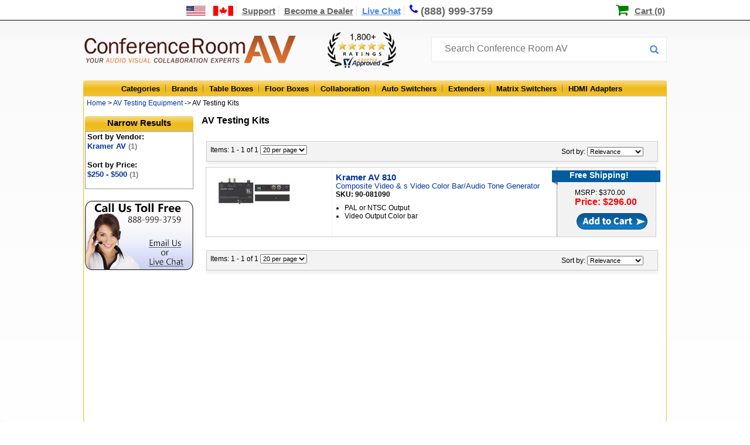

--- FILE ---
content_type: text/html;charset=UTF-8
request_url: https://www.conferenceroomav.com/c/av-testing-equipment/av-testing-kits
body_size: 9241
content:

<!DOCTYPE HTML PUBLIC "-//W3C//DTD HTML 4.01 Transitional//EN" "http://www.w3.org/TR/html4/loose.dtd">
<html lang="en"><head>
<meta http-equiv="Content-Type" content="text/html; charset=utf-8">
<meta http-equiv="x-ua-compatible" content="IE=edge">
<title>AV Testing Kits - Conference Room AV</title>
<meta name="description" content="Buy AV Testing Kits and other Conference Room AV products with the best prices, free shipping and first class service at ConferenceRoomAV.com">
<link rel="canonical" href="https://www.conferenceroomav.com/c/av-testing-equipment/av-testing-kits" />
<link href="https://www.conferenceroomav.com/newstylesheet.927.min.css" type="text/css" rel="stylesheet">
<!--[if IE 8]>
<link href="https://www.conferenceroomav.com/ie8Style.css" type="text/css" rel="stylesheet">
<![endif]-->
<script type="text/javascript" src="//www.conferenceroomav.com/js/jquery-w-min-1.9.1.js"></script>
<link rel="stylesheet" href="/js/EasyAutocomplete-1.3.5/easy-autocomplete.min.1224.css" media="nope!" onload="this.media='all'"/>
<script type="text/javascript" src="/js/EasyAutocomplete-1.3.5/jquery.easy-autocomplete.min.js" defer></script>
<script>
(function(h,o,t,j,a,r){
h.hj=h.hj||function(){(h.hj.q=h.hj.q||[]).push(arguments)};
h._hjSettings={hjid:1349656,hjsv:6};
a=o.getElementsByTagName('head')[0];
r=o.createElement('script');r.async=1;
r.src=t+h._hjSettings.hjid+j+h._hjSettings.hjsv;
a.appendChild(r);
})(window,document,'https://static.hotjar.com/c/hotjar-','.js?sv=');
</script>
<!--Start of Zopim Live Chat Script-->
<script type="text/javascript">
$(document).ready(function(e) {
$(".textLiveChat").click(function(e){
e.preventDefault();
OverlayChatWidgetV2.Maximize();
});
});
</script>
<!--End of Zopim Live Chat Script-->
<script>(function(w,d,t,r,u){var f,n,i;w[u]=w[u]||[],f=function(){var o={ti:"5712519"};o.q=w[u],w[u]=new UET(o),w[u].push("pageLoad")},n=d.createElement(t),n.src=r,n.async=1,n.onload=n.onreadystatechange=function(){var s=this.readyState;s&&s!=="loaded"&&s!=="complete"||(f(),n.onload=n.onreadystatechange=null)},i=d.getElementsByTagName(t)[0],i.parentNode.insertBefore(n,i)})(window,document,"script","//bat.bing.com/bat.js","uetq");</script>
<script type="text/javascript" src="https://www.conferenceroomav.com/js/jquery.formatCurrency-1.4.0.min.js" async></script>
<script src="https://www.conferenceroomav.com/js/jquery.rateit.min.js" type="text/javascript" async></script>
<script type="text/javascript" src="https://www.conferenceroomav.com/include/jquery.leanModal.min.js" defer></script>
<script type="text/javascript" src="/js/jquery.validate1.7.js" defer></script>
<link rel="preload" href="/include/font-awesome/css/font-awesome.min.css" as="style" onload="this.onload=null;this.rel='stylesheet'">
<noscript><link rel="stylesheet" href="/include/font-awesome/css/font-awesome.min.css"></noscript>
<link href="https://www.conferenceroomav.com/style-min-5.23.css" type="text/css" rel="stylesheet">
<link href="https://www.conferenceroomav.com/css/productPage/jquery-ui-1.9.2.custom2.min.css" rel="stylesheet">
<!-- Google tag (gtag.js) -->
<script async src="https://www.googletagmanager.com/gtag/js?id=AW-1057854732"></script>
<script>
window.dataLayer = window.dataLayer || [];
function gtag(){dataLayer.push(arguments);}
gtag('js', new Date());
gtag('config', 'AW-1057854732');
gtag('config', 'GT-WK27WL73');
gtag('config', 'G-HM8CYKYB75');
</script>
<script type="application/ld+json">
{ "@context" : "http://schema.org",
"@type" : "Organization",
"url" : "https://www.conferenceroomav.com/",
"legalName" : "Conference Room AV",
"contactPoint" : [
{ "@type" : "ContactPoint",
"telephone" : "+1-888-999-3759",
"contactType" : "customer service"
} ],
"logo" : "https://www.conferenceroomav.com/images/layout_02.png",
"sameAs" : [
"https://www.facebook.com/ConferenceRoomAV/",
"https://plus.google.com/+Conferenceroomav-1"]
}
</script>
<script type="application/ld+json">
{
"@context" : "http://schema.org",
"@type" : "WebSite",
"name" : "Conference Room AV",
"url" : "https://www.conferenceroomav.com/",
"potentialAction" : {
"@type" : "SearchAction",
"target" : "https://www.conferenceroomav.com/search.cfm?searchterm={search_term}",
"query-input" : "required name=search_term"
}
}
</script>
<script type="application/ld+json">
{
"@context": "http://schema.org",
"@type": "Store",
"name": "Conference Room AV",
"description": "AV collaboration experts offering consultation and sales of top conference room AV systems and other AV equipment, including conference table connectivity boxes, floor boxes, switchers, and extenders, from top brands including Altinex, Chief, Furman, Datapath, Sharp, and more!",
"openingHours": "Mo-Su, all day",
"telephone": "+18889993759",
"sameAs": "https://www.conferenceroomav.com/",
"image": "https://www.conferenceroomav.com/images/layout_02.png",
"priceRange": "$$",
"aggregateRating":
{
"@type": "AggregateRating",
"ratingValue": 4.800,
"bestRating":	5,
"ratingCount": 1948
},
"address":
{
"@type": "PostalAddress",
"streetAddress": "1775 W. State St. #189",
"addressLocality": "Boise",
"addressRegion": "ID",
"postalCode": "83702",
"addressCountry": "USA"
}
}
</script>
<script type="text/javascript">
var lz_data = {overwrite:true,0:'https://www.conferenceroomav.com/gc.cfm?gc=NWNjZDQ5MDAtMDY0Yy00YjYxLTk0MGMtYmU2ZDllMzBlYTg4'};
</script>
</head>
<body style="margin:0px; padding:0px; position:relative;" itemscope itemtype="http://schema.org/WebPage">
<div class="topNavContainer" align="center">
<div class="nav-top-links">
<a href="https://www.conferenceroomav.com/customer-support.cfm?article=shipping-international" aria-label="US and International Shipping Information"><div style="width:80px; position:relative; height:14px; display:inline-block;"><span class="shipInfoT" /></div></a>
<a href="https://www.conferenceroomav.com/customer-support.cfm" >Support</a>
<a href="https://www.conferenceroomav.com/become-a-dealer.cfm" >Become a Dealer</a>
<a href="#" target="_blank" class="textLiveChat">Live Chat</a>
<a href="tel:8889993759" style="font-size:18px; text-decoration:none; border-right:0px; line-height:17px;"><span class="fa fa-phone"></span><div class="phoneDesk" style="display:inline-block; position:relative; top:1px">(888) 999-3759</div></a>
<div style="position:relative; display:inline; padding-left:23px; margin-left:13px; left:167px;">
<span class="fa fa-shopping-cart" style="color:green; font-size:23px; line-height:14px; position:relative; top:1px; left:-2px"></span>
<a href="https://www.conferenceroomav.com/showcart.cfm" style="color:black; padding-right:0px; border-right:none;">Cart (0)</a>
</div>
</div>
</div>
<div style="width:100%; position:relative" align="center">
<div style="width:996px" align="center" style="position:relative">
<div style="width:996px; height:67px; position:relative" align="left">
<div id="logo"><a href="https://www.conferenceroomav.com/"><img src="https://www.conferenceroomav.com/images/layout_02.png" border="0" alt="Conference Room AV" /></a></div>
<div style="position:absolute; left:417px;"><img src="/images/shopperApproved.png" style="height:61px; margin-top:15px;" alt="1,000+ 5 star ratings on Shopper Approved"></div>
<div style="z-index:10; position:absolute; left:594px; top:23px;">
<form name="myform" id="nlForm" action="https://www.conferenceroomav.com/search.cfm" method="get" style="width:400px;"> <input name="searchterm" id="searchInput" placeholder="Search Conference Room AV" style="width:380px; top:10px;">
<button type="submit" id="nlFormButton"></button>
</form>
</div>
<script type="text/javascript" id="dc0d0d924687fe701e646470aee24071" src="https://www.popup.chat/livechat/script.php?id=dc0d0d924687fe701e646470aee24071" async></script>
</div>
</div>
<div class="topCatBG">
<div id="topMenuContainer" style="left:35px;">
<ul class="topmenu" itemscope itemtype="http://www.schema.org/SiteNavigationElement">
<li class="topMenuTab" id="allProducts" itemprop="name"><a href="https://www.conferenceroomav.com/all-categories.cfm">Categories</a></li>
<li class="topMenuTab" id="allBrands" itemprop="name" ><a itemprop="url" href="https://www.conferenceroomav.com/all-brands.cfm">Brands</a></li>
<li class="topMenuTab" id="tableBoxes" itemprop="name"><a itemprop="url" href="https://www.conferenceroomav.com/c/table-boxes">Table Boxes</a></li>
<li class="topMenuTab" id="floorBoxes" itemprop="name"><a itemprop="url" href="https://www.conferenceroomav.com/c/floor-boxes">Floor Boxes</a></li>
<li class="topMenuTab" id="collaboration" itemprop="name"><a itemprop="url" href="https://www.conferenceroomav.com/c/group-collaboration">Collaboration</a></li>
<li class="topMenuTab" id="autoSwitchers" itemprop="name"><a itemprop="url" href="https://www.conferenceroomav.com/c/auto-switchers">Auto Switchers</a></li>
<li class="topMenuTab" id="rangeExtenders" itemprop="name"><a itemprop="url" href="https://www.conferenceroomav.com/c/range-extenders">Extenders</a></li>
<li class="topMenuTab" id="matrixSwitchers" itemprop="name"><a itemprop="url" href="https://www.conferenceroomav.com/c/matrix-switchers">Matrix Switchers</a></li>
<li class="topMenuTab" id="hdmiAdapters" itemprop="name" style="border:0px; background:none;"><a itemprop="url" href="https://www.conferenceroomav.com/c/hdmi-adapter">HDMI Adapters</a></li>
</ul>
</div>
</div>
<div class="body" style="position:relative;">
<div class="crumbStyle" align="left" itemprop="breadcrumb">
&nbsp;<a href="https://www.conferenceroomav.com/">Home</a> &gt; <A Href="https://www.conferenceroomav.com/c/av-testing-equipment">AV Testing Equipment</a> -> AV Testing Kits</div>
<div style="width:185px; left:3px; margin-top:11px; float:left; z-index:999; position:absolute" id="fixedLeft">
<div class="leftSideHeader">Narrow Results</div>
<div id="sidemenu" align="left">
<span class="sortHeader">Sort by Vendor:</span><br /><a href="https://www.conferenceroomav.com/c/av-testing-equipment/av-testing-kits?m=Kramer AV">Kramer AV <span style="color:grey">(1)</span></a><br /><br><span class="sortHeader">Sort by Price:</span> <br /><a href="https://www.conferenceroomav.com/c/av-testing-equipment/av-testing-kits?price=2">$250 - $500 <span style="color:grey">(1)</span></a><br /><br><form action="https://www.conferenceroomav.com/c/av-testing-equipment/av-testing-kits" name="addOppForm" id="addOppForm"></form>
</div>
<a href="https://www.conferenceroomav.com/contact-us.cfm"><img src="https://www.conferenceroomav.com/images/cs-banner.png" style="margin-top:9px;" border="0" alt="Customer Service"></a>
</div>
<div id="dropdownContainer">
</div>
<div id="mainBody" style="position:relative; left:4px;" align="left">
<script type="text/javascript">
$(document).ready(function(e) {
$('input#custom').prop('checked',false);
});
</script>
<div style="left:195px; top:2px; position:relative; padding-bottom:13px; width:700px">
<!--test-->
<h1 class="catHeaderText">AV Testing Kits</h1>
<div class="productDesc" style="width:780px; margin-top:5px;"></div>
<div class="productDesc" style="">
<table cellpadding="5" style="">
<tr><td colspan="4">
<div style="box-shadow:0px 5px 5px #F0F0F0; background:#F3F3F3; padding:6px; border:1px solid #CCC; padding-bottom:10px; left:1px; width:757px; margin-bottom:7px;position:relative; top:10px; font-size:12px; height:17px;z-index:4">
<form id="topsearch" name="topSearch" action="https://www.conferenceroomav.com/c/av-testing-equipment/av-testing-kits">
<input type="hidden" name="custom" value="0">
<div style="z-index:2; float:left; width:800px; position:relative">
Items: 1 - 1 of 1 <select name="perPage" style="font-size:11px;" onChange="document.topSearch.submit();">
<option value="20" selected>20 per page</option>
<option value="40" >40 per page</option>
<option value="60" >60 per page</option>
</select>
</div>
<div style="z-index:3; position:absolute; top:9px; left:605px; z-index:3">
Sort by:
<select name="sortBy" style="font-size:11px;" onChange="document.topSearch.submit();">
<option value="rel">Relevance</option>
<option value="pLow" >Price Low-High</option>
<option value="pHigh" >Price High-Low</option>
<option value="prodA" >Products A-Z</option>
<option value="prodZ" >Products Z-A</option>
</select>
</form>
</div>
</td></tr>
<tr>
<td align="left" valign="middle">
<div style="border:1px solid #CCC; position:relative; background:url(https://www.conferenceroomav.com/images/resultItemBG.png); padding-left:6px; padding-top:10px; padding-bottom:0px;" id="result-810">
<div style="width:210px; float:left;">
<a href="https://www.conferenceroomav.com/p/kramer-810">
<img src="https://www.conferenceroomav.com/cw3/assets/product_full/810.jpg" style="max-width:200px; max-height:125px" border="0" data-image="810.jpg" id="requestImg" alt="Kramer Electronics 810 - Main View">
</a>
</div>
<div style="width:366px; float:left; top:0px; padding-top:0px;margin-left:5px; padding-bottom:10px;">
<a href="https://www.conferenceroomav.com/p/kramer-810">
<h2 style="font-size:15px; margin:0px; padding:0px;" id="requestModel">
Kramer AV 810
</h2>
<span id="requestTitle"> Composite Video & s Video Color Bar/Audio Tone Generator</span>
</a>
<br />
<span style="font-size:12px; font-weight:bold;">SKU: 90-081090</span>
<ul style="margin:0; padding:0; padding-top:9px; font-size:12px;">
<li style="margin:0px; margin-left:15px; padding:0px; ">PAL or NTSC Output</li>
<li style="margin:0px; margin-left:15px; padding:0px; ">Video Output Color bar</li>
</ul>
</div>
<div style="height:100%; width:165px; left:15px; float:left; top:-5px; position:relative;">
<div style="position:relative; left:-12px; top:0px;
background-image:url(https://www.conferenceroomav.com/images/resultItemFreeShippingCorner.png); background-repeat:no-repeat; width:170px; height:28px;">
<div style="height:20px;width:155px; background-color:#005c9f; font-size:14px; font-weight:bold; color:white; padding-left:30px;">
Free Shipping!
</div>
</div>
<span style="position:relative; left:27px; top:3px; ">
<a href="https://www.conferenceroomav.com/p/kramer-810" style="text-decoration:none; color:black;">
<span style="font-size:12px;">MSRP: $370.00</span><br>
<strong style="color:#FF0000; font-size:16px;">
Price: $296.00
</strong>
</a>
</span>
<div>
<form>
<input src="https://www.conferenceroomav.com/images/resultItemAddToCart.png" type="image" style="margin-top:8px; position:relative; left:30px;"/>
<input type="hidden" name="model" value="810" />
</form>
</form>
</div>
</div>
<div style="clear:both"></div>
</div></td>
</tr>
<tr><td colspan="4">
<div style="box-shadow:0px 5px 5px #F0F0F0; background:#F3F3F3; padding:6px; border:1px solid #CCC; padding-bottom:10px; left:1px; width:757px; margin-bottom:7px;position:relative; top:10px; font-size:12px; height:17px;z-index:4">
<form id="bottomSearch" name="bottomSearch" action="https://www.conferenceroomav.com/c/av-testing-equipment/av-testing-kits">
<input type="hidden" name="custom" value="0">
<div style="z-index:2; float:left; width:800px; position:relative">
Items: 1 - 1 of 1 <select name="perPage" style="font-size:11px;" onChange="document.bottomSearch.submit();">
<option value="20" selected>20 per page</option>
<option value="40" >40 per page</option>
<option value="60" >60 per page</option>
</select>
</div>
<div style="z-index:3; position:absolute; top:9px; left:605px; z-index:3">
Sort by:
<select name="sortBy" style="font-size:11px;" onChange="document.bottomSearch.submit();">
<option value="rel">Relevance</option>
<option value="pLow" >Price Low-High</option>
<option value="pHigh" >Price High-Low</option>
<option value="prodA" >Products A-Z</option>
<option value="prodZ" >Products Z-A</option>
</select>
</form>
</div>
</td></tr>
</table>
</div>
</div>
<script type="text/javascript">
var addCartHandler = {
model: '',
price: '',
option: '',
optionPrices: '',
optionCurrentMarkup: 0,
qtyOnePer: '',
qtyTwoPer: '',
qtyThreePer: '',
calculateQtyTable : function(){
qtyOnePer = ((1.00 - 0) * (price + this.optionCurrentMarkup));
qtyTwoPer = ((1.00 - 0) * (price + this.optionCurrentMarkup));
qtyThreePer = ((1.00 - 0) * (price + this.optionCurrentMarkup));
$("#qtyPriceOne .qtyPriceDiscount").html('$'+qtyOnePer.toFixed(2));
$("#qtyPriceTwo .qtyPriceDiscount").html('$'+qtyTwoPer.toFixed(2));
$("#qtyPriceThree .qtyPriceDiscount").html('$'+qtyThreePer.toFixed(2));
},
calculatePrice : function(){
qty = $('#popupQty').val();
if(qty >= 15)
displayPrice = qtyThreePer;
else if(qty >8)
displayPrice = qtyTwoPer;
else if(qty >1)
displayPrice = qtyOnePer;
else{
displayPrice = price+parseInt(this.optionCurrentMarkup);
}
$("#totalCostNoOption").html('$'+displayPrice.toFixed(2)+' each');
},
setOptions : function(button){
model = $(button).data("prodid");
price = parseInt($(button).data("price"));
option = $(button).data("options");
option = option.split(",");
optionPrices = $(button).data("optionprices");
optionPrices = optionPrices.split(",");
$("#requestFModel").val($(button).data("prodid"));
$("#popupQty").val(1);
$("#popupModel").html($('#result-'+model+' #requestModel').html())
$("#popupTitle").html($('#result-'+model+' #requestTitle').html())
$("#popupImg").attr("src","https://www.conferenceroomav.com/cw3/assets/product_full/"+$('#result-'+model+' #requestImg').data("image"))
$(".requestColorChoice").css("display","none");
for(i = 0; i<3; i++){
ap = optionPrices[i]
switch(option[i]){
case "Black Brushed Aluminum":
$('#bba').css('display',"inline");
$('#bbaRadio').data('surcharge',ap);
if(i == 0) $('#bba .custColorRadio').click();
break;
case "Clear Brushed Aluminum":
$('#cba').css('display',"inline");
$('#cbaRadio').data('surcharge',ap);
if(ap!=0) $('#cbaCost').html("(Add $"+ap+")")
else $('#cbaCost').html("");
if(i == 0) $('#cba .custColorRadio').click();
break;
case "Black Mirror":
$('#bm').css('display',"inline");
$('#bmRadio').data('surcharge',ap);
if(ap!=0) $('#bmCost').html("(Add $"+ap+")");
else $('#cbaCost').html("");
if(i == 0) $('#bm .custColorRadio').click();
break;
}
}
},
refreshDisplay : function(){
this.calculateQtyTable();
this.calculatePrice();
}
}
$('input.addCart').click(function(event){
event.preventDefault();
addCartHandler.setOptions(this);
addCartHandler.refreshDisplay();
});
$(document).ready( function(){
$("input.addCart").leanModal({closeButton : ".closeModal"});
$('input:radio').change( function(){
addCartHandler.optionCurrentMarkup = parseInt($(this).data('surcharge'));
addCartHandler.calculateQtyTable();
addCartHandler.calculatePrice();
});
$('#popupQty').keyup(function(){
addCartHandler.calculatePrice();
})
});
</script>
<div style="clear:both"></div>
<div style="clear:both"></div>
</div></div>
<div style="width:996px; background: rgb(2,0,36);
background: linear-gradient(180deg, rgba(2,0,36,0) 0%, rgba(255,157,0,0.7516050365458684) 0%, rgba(255,166,0,0.9420812270220589) 100%); color:black; height:183px; position:relative; top:-3px; padding-bottom:5px;">
<div style=" height:181px; position:relative; top:3px; left:0px;" align="center">
<div style="float:left; position:absolute; left:710px; top:17px" align="left" class="footerTitle">
<a href="https://www.shopperapproved.com/reviews/conferenceroomav.com/" class="shopperlink" style="padding-left:0px;"><img class="lozad" data-src="https://www.shopperapproved.com/newseals/27201/white-header-details.gif" style="border: 0; position:relative; top:5px; left:7px;" alt="Customer Reviews" oncontextmenu="var d = new Date(); alert('Copying Prohibited by Law - This image and all included logos are copyrighted by Shopper Approved \251 '+d.getFullYear()+'.'); return false;" /></a><script type="text/javascript">(function() { var js = window.document.createElement("script"); js.src = 'https://www.shopperapproved.com/seals/certificate.js'; js.type = "text/javascript"; document.getElementsByTagName("head")[0].appendChild(js); })();</script><br />
<img class="lozad" data-src="https://www.conferenceroomav.com/images/cc-logos.png" style="padding-bottom:2px; margin-right:15px; position:relative; top:19px;" border="0"/><img class="lozad" data-src="https://www.conferenceroomav.com/images/footer-trust-seal.png" style="border:none; position:relative; top:0px;" />
</div>
<div align="left" style="position:absolute;left:30px; top:25px;">
<div class="footerPhone" style="padding-top:0px;padding-bottom:5px;">
Conference Room AV
</div>
<span style="color:white">1775 W. State St. #189<br />
Boise, ID 83702<br />
Toll Free: (888) 999-3759<br />
Fax: (888) 955-1788</span>
</div>
<div align="left" style="position:absolute;left:250px; top:25px;">
<div class="footerPhone" style="padding-top:0px;padding-bottom:5px;">Shopping</div>
<div style="position:relative; top:0px; font-size:17px;">
<a href="https://www.conferenceroomav.com/c/table-boxes" style="color:white">Table Boxes</a><br />
<a href="https://www.conferenceroomav.com/c/floor-boxes" style="color:white">Floor Boxes</a><br />
<a href="https://www.conferenceroomav.com/c/hdmi-adapter" style="color:white">HDMI Adapters</a><br />
<a href="https://www.popupoutlets.com" style="color:white">Pop Up Outlets</a><br />
<a href="https://www.conferenceroomav.com/all-categories.cfm" style="color:white">All Products</a><br />
</div>
</div>
<div align="left" style="position:absolute;left:450px; top:25px; font-size:17px;">
<div class="footerPhone" style="padding-top:0px;padding-bottom:5px;">
<a href="https://www.conferenceroomav.com/customer-support.cfm" style="color:black">Customer Support</a>
</div>
<div style="position:relative; top:0px; font-size:17px;">
<a href="https://www.conferenceroomav.com/about-us.cfm" style="color:white">About Us</a><br />
<a href="https://www.conferenceroomav.com/become-a-dealer.cfm" style="color:white">Audio Video Distribution</a><br />
<a href="https://www.conferenceroomav.com/reviews.cfm" style="color:white">Customer Reviews</a><br />
<a href="https://www.conferenceroomav.com/installation-services.cfm" style="color:white">Installation Request</a><br />
<a href="https://www.conferenceroomav.com/contact-us.cfm" style="color:white">Contact Us</a><br />
<a href="https://www.conferenceroomav.com/faqs" style="color:white">Frequently Asked Questions</a><br />
</div>
</div>
</div>
</div>
<div style="width:991px; color:black; height:22px; font-size:16px; position:relative; top:2px; left:-1px;" align="center">
<span style="margin-top:4px" class="footerPhoneNum">888-999-3759 - ConferenceRoomAV.com 2026 &#169;</span>
</div>
</div>
</div>
<script src="https://cdn.jsdelivr.net/npm/lozad/dist/lozad.min.js"></script>
<script>
const observer = lozad(); // lazy loads elements with default selector as '.lozad'
observer.observe();
</script>
<script type="text/javascript">
var gts = gts || [];
gts.push(["id", "580804"]);
gts.push(["badge_position", "BOTTOM_LEFT"]);
gts.push(["locale", "en_US"]);
gts.push(["google_base_subaccount_id", "8651356"]);
gts.push(["google_base_country", "US"]);
gts.push(["google_base_language", "en"]);
(function() {
var gts = document.createElement("script");
gts.type = "text/javascript";
gts.async = true;
gts.src = "https://www.googlecommerce.com/trustedstores/api/js";
var s = document.getElementsByTagName("script")[0];
s.parentNode.insertBefore(gts, s);
})();
</script>
<script>
gtag('event', 'page_view', {
'ecomm_prodid': [26029],
'ecomm_pagetype': 'category',
'ecomm_category' : 'AV Testing Equipment/AV Testing Kits',
'send_to': 'AW-1057854732'
});
</script>
<script type="text/javascript" src="/js/jquery-scrolltofixed-min.v11.js" ></script>
<script src="//ajax.googleapis.com/ajax/libs/jqueryui/1.10.1/jquery-ui.min.js" ></script>
<script type="text/javascript">
slideDuration = 500;
$().ready(function(){
pageHeight = $(document).height()-($('#fixedLeft').height()+328);
$('#fixedLeft').scrollToFixed({
limit: pageHeight,
removeOffsets: true
});
function callback(a,b,c){
$('ul#fpBanner li').attr('id',"");
$('ul#fpBanner li.'+$(b).attr('id')).attr('id',"fpSelected");
};
if (!(navigator.userAgent.indexOf('iPad') != -1 || navigator.userAgent.indexOf('Android') != -1 || navigator.userAgent.indexOf('iPhone') != -1)) {
$('li.topMenuTab').mouseenter(
function(){
tab=$(this);
tab.attr("hovered","hover");
$('div.topDropdown').hide();
if($('div#dropdownContainer').css('display') != "block"){
window.setTimeout(function(){
if(tab.attr("hovered") == "hover"){
$('div#'+tab.attr('id')).show();
$('div#dropdownContainer').show();
}},300);
}else{
$('div#'+tab.attr('id')).show();
}
})
$('li.topMenuTab').mouseleave(function(){
$(this).attr("hovered","");
window.setTimeout(function(){
if($('div#dropdownContainer').attr("hovered") != "hover" && $('li.topMenuTab[hovered = "hover"]').length == 0){
$('div#dropdownContainer').hide();
}},700);
})
$('div#dropdownContainer').mouseenter(function(){
$(this).attr("hovered","hover");
});
$('div#dropdownContainer').mouseleave(function(){
$(this).attr("hovered","");
thisTab = $('li#'+$(this).attr('id'));
window.setTimeout(function(){
if($('li.topMenuTab[hovered = "hover"]').length == 0 && $('div#dropdownContainer').attr("hovered") != "hover"){
$('div#dropdownContainer').hide();
}},700);
});
$('div#customerMenuSupport').mouseenter(
function(){
$(this).attr("hovered","hover");
$('div#supportDropdown').show();
});
$('div#customerMenuSupport').mouseleave(function(){
$(this).attr("hovered","");
window.setTimeout(function(){
if($('div#supportDropdown').attr("hovered") != "hover" && $('div#customerMenuSupport').attr("hovered") != "hover"){
$('div#supportDropdown').hide();
}},700);
});
$('div#supportDropdown').mouseenter(function(){
$(this).attr("hovered","hover");
});
$('div#supportDropdown').mouseleave(function(){
$(this).attr("hovered","");
window.setTimeout(function(){
if($('div#customerMenuSupport').attr("hovered") != "hover" && $('div#supportDropdown').attr("hovered") != "hover"){
$('div#supportDropdown').hide();
}},700);
});
} else {
$("a#allCats").click(function(event) {
event.preventDefault();
$('div#allCategories').toggle();
})
$('li.topMenuTab').click(
function(){
$('div#allCategories').toggle();
})
}
});
if (navigator.userAgent.indexOf('Android') != -1 || navigator.userAgent.indexOf('iPhone') != -1 || navigator.userAgent.indexOf('iPod') != -1) {
$('map').append('<area shape="rect" coords="120,49,242,69" href="tel:8889993759" alt="Call us at 888-999-3759">');
}
</script>
<script type="text/javascript" src="https://www.conferenceroomav.com/include/searchfunctions.min.js"></script>
<script type="application/javascript">
$(document).ready(function(){
var options={categories:[{listLocation:"PRODUCTS",maxNumberOfElements:5,header:"Products"},{listLocation:"CATEGORIES",maxNumberOfElements:5,header:"Categories"},{listLocation:"VENDORS",maxNumberOfElements:5,header:"Vendors"}],url:function(t){return"/autosuggest.cfm?keyword="+t},getValue:"NAME",list:{maxNumberOfElements:15,match:{enabled:!1}},template:{type:"links",fields:{link:"LINK",img:"IMG"}},theme:"square"};
$($("#searchInput").easyAutocomplete(options));
});
</script>
</body>
</html>


--- FILE ---
content_type: text/html; charset=utf-8
request_url: https://www.google.com/shopping/customerreviews/proxy?ts_id=580804&origin=https%3A%2F%2Fwww.conferenceroomav.com&usegapi=1&jsh=m%3B%2F_%2Fscs%2Fabc-static%2F_%2Fjs%2Fk%3Dgapi.lb.en.2kN9-TZiXrM.O%2Fd%3D1%2Frs%3DAHpOoo_B4hu0FeWRuWHfxnZ3V0WubwN7Qw%2Fm%3D__features__
body_size: 8639
content:
<!doctype html><html lang="en-US" dir="ltr"><head><base href="https://www.google.com/"><link rel="preconnect" href="//www.gstatic.com"><meta name="referrer" content="origin"><link rel="canonical" href="https://www.google.com/shopping/customerreviews/proxy"><script data-id="_gd" nonce="R9jgeZQuIy5spRLu_pABxA">window.WIZ_global_data = {"AUf7qc":"DUMMY_X_SILK_CAPABILITIES_WIZ_GLOBAL_KEY_DO_NOT_USE","AfY8Hf":true,"DpimGf":false,"EP1ykd":["/_/*","/a/cpanel","/a/cpanel/*","/about/careers/applications","/about/careers/applications-a","/about/careers/applications-a/*","/about/careers/applications/*","/about/careers/interview","/about/careers/interview/*","/android/find","/android/find/*","/apps/mydevices","/apps/mydevices/*","/b2b","/b2b/*","/bard","/bard/*","/brand/profile","/brand/profile/*","/business","/business/*","/buzz/c","/buzz/c/*","/cameos","/cameos/*","/cbk","/cbk/*","/coronavirus-map","/coronavirus-map/*","/covid19-map","/covid19-map/*","/covid19/exposurenotifications/select","/covid19/exposurenotifications/select/*","/display-ads-user-messaging-embed","/display-ads-user-messaging-embed/*","/drivesharing","/drivesharing/*","/finance","/finance/*","/healthinsurance/immersive","/healthinsurance/immersive/*","/history","/history/*","/ig/c","/ig/c/*","/intl/ALL_ALL/business","/intl/ALL_ALL/business/*","/intl/ALL_ALL/retail","/intl/ALL_ALL/retail/*","/intl/ALL_ae/business","/intl/ALL_ae/business/*","/intl/ALL_ae/retail","/intl/ALL_ae/retail/*","/intl/ALL_ar/business","/intl/ALL_ar/business/*","/intl/ALL_ar/retail","/intl/ALL_ar/retail/*","/intl/ALL_at/business","/intl/ALL_at/business/*","/intl/ALL_at/retail","/intl/ALL_at/retail/*","/intl/ALL_au/business","/intl/ALL_au/business/*","/intl/ALL_au/retail","/intl/ALL_au/retail/*","/intl/ALL_be/business","/intl/ALL_be/business/*","/intl/ALL_be/retail","/intl/ALL_be/retail/*","/intl/ALL_bg/business","/intl/ALL_bg/business/*","/intl/ALL_bo/business","/intl/ALL_bo/business/*","/intl/ALL_br/business","/intl/ALL_br/business/*","/intl/ALL_br/retail","/intl/ALL_br/retail/*","/intl/ALL_ca/business","/intl/ALL_ca/business/*","/intl/ALL_ca/retail","/intl/ALL_ca/retail/*","/intl/ALL_ch/business","/intl/ALL_ch/business/*","/intl/ALL_ch/retail","/intl/ALL_ch/retail/*","/intl/ALL_cl/business","/intl/ALL_cl/business/*","/intl/ALL_cl/retail","/intl/ALL_cl/retail/*","/intl/ALL_co/business","/intl/ALL_co/business/*","/intl/ALL_co/retail","/intl/ALL_co/retail/*","/intl/ALL_cr/business","/intl/ALL_cr/business/*","/intl/ALL_cz/business","/intl/ALL_cz/business/*","/intl/ALL_cz/retail","/intl/ALL_cz/retail/*","/intl/ALL_de/business","/intl/ALL_de/business/*","/intl/ALL_de/retail","/intl/ALL_de/retail/*","/intl/ALL_dk/business","/intl/ALL_dk/business/*","/intl/ALL_dk/retail","/intl/ALL_dk/retail/*","/intl/ALL_do/business","/intl/ALL_do/business/*","/intl/ALL_dz/business","/intl/ALL_dz/business/*","/intl/ALL_ec/business","/intl/ALL_ec/business/*","/intl/ALL_eg/business","/intl/ALL_eg/business/*","/intl/ALL_es/business","/intl/ALL_es/business/*","/intl/ALL_es/retail","/intl/ALL_es/retail/*","/intl/ALL_fi/business","/intl/ALL_fi/business/*","/intl/ALL_fr/business","/intl/ALL_fr/business/*","/intl/ALL_fr/retail","/intl/ALL_fr/retail/*","/intl/ALL_gr/business","/intl/ALL_gr/business/*","/intl/ALL_gt/business","/intl/ALL_gt/business/*","/intl/ALL_hk/retail","/intl/ALL_hk/retail/*","/intl/ALL_hn/business","/intl/ALL_hn/business/*","/intl/ALL_hr/business","/intl/ALL_hr/business/*","/intl/ALL_hu/business","/intl/ALL_hu/business/*","/intl/ALL_id/business","/intl/ALL_id/business/*","/intl/ALL_id/retail","/intl/ALL_id/retail/*","/intl/ALL_ie/business","/intl/ALL_ie/business/*","/intl/ALL_ie/retail","/intl/ALL_ie/retail/*","/intl/ALL_il/business","/intl/ALL_il/business/*","/intl/ALL_il/retail","/intl/ALL_il/retail/*","/intl/ALL_in/business","/intl/ALL_in/business/*","/intl/ALL_in/retail","/intl/ALL_in/retail/*","/intl/ALL_it/business","/intl/ALL_it/business/*","/intl/ALL_it/retail","/intl/ALL_it/retail/*","/intl/ALL_jp/business","/intl/ALL_jp/business/*","/intl/ALL_jp/retail","/intl/ALL_jp/retail/*","/intl/ALL_ke/business","/intl/ALL_ke/business/*","/intl/ALL_kr/business","/intl/ALL_kr/business/*","/intl/ALL_kr/retail","/intl/ALL_kr/retail/*","/intl/ALL_lk/business","/intl/ALL_lk/business/*","/intl/ALL_lt/business","/intl/ALL_lt/business/*","/intl/ALL_lv/business","/intl/ALL_lv/business/*","/intl/ALL_md/business","/intl/ALL_md/business/*","/intl/ALL_mx/business","/intl/ALL_mx/business/*","/intl/ALL_mx/retail","/intl/ALL_mx/retail/*","/intl/ALL_my/business","/intl/ALL_my/business/*","/intl/ALL_my/retail","/intl/ALL_my/retail/*","/intl/ALL_ng/business","/intl/ALL_ng/business/*","/intl/ALL_ni/business","/intl/ALL_ni/business/*","/intl/ALL_nl/business","/intl/ALL_nl/business/*","/intl/ALL_nl/retail","/intl/ALL_nl/retail/*","/intl/ALL_no/business","/intl/ALL_no/business/*","/intl/ALL_no/retail","/intl/ALL_no/retail/*","/intl/ALL_nz/business","/intl/ALL_nz/business/*","/intl/ALL_nz/retail","/intl/ALL_nz/retail/*","/intl/ALL_pa/business","/intl/ALL_pa/business/*","/intl/ALL_pe/business","/intl/ALL_pe/business/*","/intl/ALL_ph/business","/intl/ALL_ph/business/*","/intl/ALL_ph/retail","/intl/ALL_ph/retail/*","/intl/ALL_pk/business","/intl/ALL_pk/business/*","/intl/ALL_pl/business","/intl/ALL_pl/business/*","/intl/ALL_pl/retail","/intl/ALL_pl/retail/*","/intl/ALL_pr/business","/intl/ALL_pr/business/*","/intl/ALL_pt/business","/intl/ALL_pt/business/*","/intl/ALL_pt/retail","/intl/ALL_pt/retail/*","/intl/ALL_py/business","/intl/ALL_py/business/*","/intl/ALL_ro/business","/intl/ALL_ro/business/*","/intl/ALL_rs/business","/intl/ALL_rs/business/*","/intl/ALL_ru/business","/intl/ALL_ru/business/*","/intl/ALL_ru/retail","/intl/ALL_ru/retail/*","/intl/ALL_sa/business","/intl/ALL_sa/business/*","/intl/ALL_sa/retail","/intl/ALL_sa/retail/*","/intl/ALL_se/business","/intl/ALL_se/business/*","/intl/ALL_se/retail","/intl/ALL_se/retail/*","/intl/ALL_sg/business","/intl/ALL_sg/business/*","/intl/ALL_sg/retail","/intl/ALL_sg/retail/*","/intl/ALL_si/business","/intl/ALL_si/business/*","/intl/ALL_sk/business","/intl/ALL_sk/business/*","/intl/ALL_sv/business","/intl/ALL_sv/business/*","/intl/ALL_th/business","/intl/ALL_th/business/*","/intl/ALL_th/retail","/intl/ALL_th/retail/*","/intl/ALL_tn/business","/intl/ALL_tn/business/*","/intl/ALL_tr/business","/intl/ALL_tr/business/*","/intl/ALL_tr/retail","/intl/ALL_tr/retail/*","/intl/ALL_tw/business","/intl/ALL_tw/business/*","/intl/ALL_tw/retail","/intl/ALL_tw/retail/*","/intl/ALL_ua/business","/intl/ALL_ua/business/*","/intl/ALL_uk/business","/intl/ALL_uk/business/*","/intl/ALL_uk/retail","/intl/ALL_uk/retail/*","/intl/ALL_us/business","/intl/ALL_us/business/*","/intl/ALL_us/retail","/intl/ALL_us/retail/*","/intl/ALL_uy/business","/intl/ALL_uy/business/*","/intl/ALL_ve/business","/intl/ALL_ve/business/*","/intl/ALL_vn/business","/intl/ALL_vn/business/*","/intl/ALL_vn/retail","/intl/ALL_vn/retail/*","/intl/ALL_za/business","/intl/ALL_za/business/*","/intl/ALL_za/retail","/intl/ALL_za/retail/*","/intl/ar/business","/intl/ar/business/*","/intl/ar/retail","/intl/ar/retail/*","/intl/ar_ALL/business","/intl/ar_ALL/business/*","/intl/ar_ALL/retail","/intl/ar_ALL/retail/*","/intl/ar_ae/business","/intl/ar_ae/business/*","/intl/ar_dz/business","/intl/ar_dz/business/*","/intl/ar_eg/business","/intl/ar_eg/business/*","/intl/ar_ma/business","/intl/ar_ma/business/*","/intl/ar_qa/business","/intl/ar_qa/business/*","/intl/ar_sa/business","/intl/ar_sa/business/*","/intl/ar_sa/retail","/intl/ar_sa/retail/*","/intl/ar_tn/business","/intl/ar_tn/business/*","/intl/bg/business","/intl/bg/business/*","/intl/bg/retail","/intl/bg/retail/*","/intl/bg_bg/business","/intl/bg_bg/business/*","/intl/bg_bg/retail","/intl/bg_bg/retail/*","/intl/ca/business","/intl/ca/business/*","/intl/ca_ALL/business","/intl/ca_ALL/business/*","/intl/ca_es/business","/intl/ca_es/business/*","/intl/cs/business","/intl/cs/business/*","/intl/cs/retail","/intl/cs/retail/*","/intl/cs_cz/business","/intl/cs_cz/business/*","/intl/cs_cz/retail","/intl/cs_cz/retail/*","/intl/da/business","/intl/da/business/*","/intl/da/retail","/intl/da/retail/*","/intl/da_dk/business","/intl/da_dk/business/*","/intl/da_dk/retail","/intl/da_dk/retail/*","/intl/de/business","/intl/de/business/*","/intl/de/retail","/intl/de/retail/*","/intl/de_ALL/retail","/intl/de_ALL/retail/*","/intl/de_at/business","/intl/de_at/business/*","/intl/de_at/retail","/intl/de_at/retail/*","/intl/de_be/retail","/intl/de_be/retail/*","/intl/de_ch/business","/intl/de_ch/business/*","/intl/de_ch/retail","/intl/de_ch/retail/*","/intl/de_de/business","/intl/de_de/business/*","/intl/de_de/retail","/intl/de_de/retail/*","/intl/el/business","/intl/el/business/*","/intl/el/retail","/intl/el/retail/*","/intl/el_gr/business","/intl/el_gr/business/*","/intl/el_gr/retail","/intl/el_gr/retail/*","/intl/en/business","/intl/en/business/*","/intl/en/retail","/intl/en/retail/*","/intl/en_ALL/business","/intl/en_ALL/business/*","/intl/en_ALL/retail","/intl/en_ALL/retail/*","/intl/en_ae/business","/intl/en_ae/business/*","/intl/en_ae/retail","/intl/en_ae/retail/*","/intl/en_au/business","/intl/en_au/business/*","/intl/en_au/retail","/intl/en_au/retail/*","/intl/en_ca/business","/intl/en_ca/business/*","/intl/en_ca/retail","/intl/en_ca/retail/*","/intl/en_ch/retail","/intl/en_ch/retail/*","/intl/en_cy/business","/intl/en_cy/business/*","/intl/en_eg/business","/intl/en_eg/business/*","/intl/en_hk/business","/intl/en_hk/business/*","/intl/en_hk/retail","/intl/en_hk/retail/*","/intl/en_id/business","/intl/en_id/business/*","/intl/en_id/retail","/intl/en_id/retail/*","/intl/en_ie/business","/intl/en_ie/business/*","/intl/en_ie/retail","/intl/en_ie/retail/*","/intl/en_in/business","/intl/en_in/business/*","/intl/en_in/retail","/intl/en_in/retail/*","/intl/en_ke/business","/intl/en_ke/business/*","/intl/en_lk/business","/intl/en_lk/business/*","/intl/en_my/business","/intl/en_my/business/*","/intl/en_my/retail","/intl/en_my/retail/*","/intl/en_ng/business","/intl/en_ng/business/*","/intl/en_nz/business","/intl/en_nz/business/*","/intl/en_nz/retail","/intl/en_nz/retail/*","/intl/en_ph/business","/intl/en_ph/business/*","/intl/en_ph/retail","/intl/en_ph/retail/*","/intl/en_pk/business","/intl/en_pk/business/*","/intl/en_qa/business","/intl/en_qa/business/*","/intl/en_sa/business","/intl/en_sa/business/*","/intl/en_sa/retail","/intl/en_sa/retail/*","/intl/en_sg/business","/intl/en_sg/business/*","/intl/en_sg/retail","/intl/en_sg/retail/*","/intl/en_uk/business","/intl/en_uk/business/*","/intl/en_uk/retail","/intl/en_uk/retail/*","/intl/en_us/business","/intl/en_us/business/*","/intl/en_us/retail","/intl/en_us/retail/*","/intl/en_za/business","/intl/en_za/business/*","/intl/en_za/retail","/intl/en_za/retail/*","/intl/es-419/business","/intl/es-419/business/*","/intl/es-419/retail","/intl/es-419/retail/*","/intl/es-419_ALL/business","/intl/es-419_ALL/business/*","/intl/es-419_ar/business","/intl/es-419_ar/business/*","/intl/es-419_ar/retail","/intl/es-419_ar/retail/*","/intl/es-419_bo/business","/intl/es-419_bo/business/*","/intl/es-419_cl/business","/intl/es-419_cl/business/*","/intl/es-419_cl/retail","/intl/es-419_cl/retail/*","/intl/es-419_co/business","/intl/es-419_co/business/*","/intl/es-419_co/retail","/intl/es-419_co/retail/*","/intl/es-419_cr/business","/intl/es-419_cr/business/*","/intl/es-419_do/business","/intl/es-419_do/business/*","/intl/es-419_ec/business","/intl/es-419_ec/business/*","/intl/es-419_gt/business","/intl/es-419_gt/business/*","/intl/es-419_hn/business","/intl/es-419_hn/business/*","/intl/es-419_mx/business","/intl/es-419_mx/business/*","/intl/es-419_mx/retail","/intl/es-419_mx/retail/*","/intl/es-419_ni/business","/intl/es-419_ni/business/*","/intl/es-419_pa/business","/intl/es-419_pa/business/*","/intl/es-419_pe/business","/intl/es-419_pe/business/*","/intl/es-419_pr/business","/intl/es-419_pr/business/*","/intl/es-419_py/business","/intl/es-419_py/business/*","/intl/es-419_sv/business","/intl/es-419_sv/business/*","/intl/es-419_us/business","/intl/es-419_us/business/*","/intl/es-419_uy/business","/intl/es-419_uy/business/*","/intl/es-419_ve/business","/intl/es-419_ve/business/*","/intl/es/business","/intl/es/business/*","/intl/es/retail","/intl/es/retail/*","/intl/es_ALL/retail","/intl/es_ALL/retail/*","/intl/es_ar/retail","/intl/es_ar/retail/*","/intl/es_cl/retail","/intl/es_cl/retail/*","/intl/es_co/retail","/intl/es_co/retail/*","/intl/es_es/business","/intl/es_es/business/*","/intl/es_es/retail","/intl/es_es/retail/*","/intl/es_mx/retail","/intl/es_mx/retail/*","/intl/es_us/business","/intl/es_us/business/*","/intl/et/business","/intl/et/business/*","/intl/et/retail","/intl/et/retail/*","/intl/et_ALL/business","/intl/et_ALL/business/*","/intl/et_ee/business","/intl/et_ee/business/*","/intl/et_ee/retail","/intl/et_ee/retail/*","/intl/fi/business","/intl/fi/business/*","/intl/fi_fi/business","/intl/fi_fi/business/*","/intl/fil/business","/intl/fil/business/*","/intl/fil_ALL/business","/intl/fil_ALL/business/*","/intl/fil_ph/business","/intl/fil_ph/business/*","/intl/fr-CA/retail","/intl/fr-CA/retail/*","/intl/fr-CA_ca/retail","/intl/fr-CA_ca/retail/*","/intl/fr-ca/retail","/intl/fr-ca/retail/*","/intl/fr-ca_ca/retail","/intl/fr-ca_ca/retail/*","/intl/fr/business","/intl/fr/business/*","/intl/fr/retail","/intl/fr/retail/*","/intl/fr_ALL/business","/intl/fr_ALL/business/*","/intl/fr_ALL/retail","/intl/fr_ALL/retail/*","/intl/fr_be/business","/intl/fr_be/business/*","/intl/fr_be/retail","/intl/fr_be/retail/*","/intl/fr_ca/business","/intl/fr_ca/business/*","/intl/fr_ca/retail","/intl/fr_ca/retail/*","/intl/fr_ch/business","/intl/fr_ch/business/*","/intl/fr_ch/retail","/intl/fr_ch/retail/*","/intl/fr_dz/business","/intl/fr_dz/business/*","/intl/fr_fr/business","/intl/fr_fr/business/*","/intl/fr_fr/retail","/intl/fr_fr/retail/*","/intl/fr_ma/business","/intl/fr_ma/business/*","/intl/fr_tn/business","/intl/fr_tn/business/*","/intl/he/business","/intl/he/business/*","/intl/he_il/business","/intl/he_il/business/*","/intl/he_il/retail","/intl/he_il/retail/*","/intl/hi/business","/intl/hi/business/*","/intl/hi/retail","/intl/hi/retail/*","/intl/hi_ALL/business","/intl/hi_ALL/business/*","/intl/hi_in/business","/intl/hi_in/business/*","/intl/hi_in/retail","/intl/hi_in/retail/*","/intl/hr/business","/intl/hr/business/*","/intl/hr/retail","/intl/hr/retail/*","/intl/hr_hr/business","/intl/hr_hr/business/*","/intl/hr_hr/retail","/intl/hr_hr/retail/*","/intl/hu/business","/intl/hu/business/*","/intl/hu/retail","/intl/hu/retail/*","/intl/hu_hu/business","/intl/hu_hu/business/*","/intl/hu_hu/retail","/intl/hu_hu/retail/*","/intl/id/business","/intl/id/business/*","/intl/id_id/business","/intl/id_id/business/*","/intl/id_id/retail","/intl/id_id/retail/*","/intl/it/business","/intl/it/business/*","/intl/it/retail","/intl/it/retail/*","/intl/it_ALL/retail","/intl/it_ALL/retail/*","/intl/it_ch/retail","/intl/it_ch/retail/*","/intl/it_it/business","/intl/it_it/business/*","/intl/it_it/retail","/intl/it_it/retail/*","/intl/iw/business","/intl/iw/business/*","/intl/iw/retail","/intl/iw/retail/*","/intl/iw_il/business","/intl/iw_il/business/*","/intl/iw_il/retail","/intl/iw_il/retail/*","/intl/ja_jp/business","/intl/ja_jp/business/*","/intl/ja_jp/retail","/intl/ja_jp/retail/*","/intl/ko/retail","/intl/ko/retail/*","/intl/ko_kr/business","/intl/ko_kr/business/*","/intl/ko_kr/retail","/intl/ko_kr/retail/*","/intl/lt/business","/intl/lt/business/*","/intl/lt/retail","/intl/lt/retail/*","/intl/lt_lt/business","/intl/lt_lt/business/*","/intl/lt_lt/retail","/intl/lt_lt/retail/*","/intl/lv/business","/intl/lv/business/*","/intl/lv/retail","/intl/lv/retail/*","/intl/lv_lv/business","/intl/lv_lv/business/*","/intl/lv_lv/retail","/intl/lv_lv/retail/*","/intl/ms/business","/intl/ms/business/*","/intl/ms_ALL/business","/intl/ms_ALL/business/*","/intl/ms_my/business","/intl/ms_my/business/*","/intl/nb_no/retail","/intl/nb_no/retail/*","/intl/nl_be/business","/intl/nl_be/business/*","/intl/nl_be/retail","/intl/nl_be/retail/*","/intl/nl_nl/business","/intl/nl_nl/business/*","/intl/nl_nl/retail","/intl/nl_nl/retail/*","/intl/no/business","/intl/no/business/*","/intl/no/retail","/intl/no/retail/*","/intl/no_no/business","/intl/no_no/business/*","/intl/no_no/retail","/intl/no_no/retail/*","/intl/pl/business","/intl/pl/business/*","/intl/pl/retail","/intl/pl/retail/*","/intl/pl_pl/business","/intl/pl_pl/business/*","/intl/pl_pl/retail","/intl/pl_pl/retail/*","/intl/pt-BR/business","/intl/pt-BR/business/*","/intl/pt-BR/retail","/intl/pt-BR/retail/*","/intl/pt-BR_br/business","/intl/pt-BR_br/business/*","/intl/pt-BR_br/retail","/intl/pt-BR_br/retail/*","/intl/pt-PT/business","/intl/pt-PT/business/*","/intl/pt-PT/retail","/intl/pt-PT/retail/*","/intl/pt-PT_pt/business","/intl/pt-PT_pt/business/*","/intl/pt-PT_pt/retail","/intl/pt-PT_pt/retail/*","/intl/pt-br/business","/intl/pt-br/business/*","/intl/pt-br/retail","/intl/pt-br/retail/*","/intl/pt-br_br/business","/intl/pt-br_br/business/*","/intl/pt-br_br/retail","/intl/pt-br_br/retail/*","/intl/pt-pt/business","/intl/pt-pt/business/*","/intl/pt-pt/retail","/intl/pt-pt/retail/*","/intl/pt-pt_pt/business","/intl/pt-pt_pt/business/*","/intl/pt-pt_pt/retail","/intl/pt-pt_pt/retail/*","/intl/pt/business","/intl/pt/business/*","/intl/pt/retail","/intl/pt/retail/*","/intl/pt_br/business","/intl/pt_br/business/*","/intl/pt_br/retail","/intl/pt_br/retail/*","/intl/pt_pt/business","/intl/pt_pt/business/*","/intl/pt_pt/retail","/intl/pt_pt/retail/*","/intl/ro_md/business","/intl/ro_md/business/*","/intl/ro_ro/business","/intl/ro_ro/business/*","/intl/ru/business","/intl/ru/business/*","/intl/ru/retail","/intl/ru/retail/*","/intl/ru_ALL/business","/intl/ru_ALL/business/*","/intl/ru_ALL/retail","/intl/ru_ALL/retail/*","/intl/ru_by/business","/intl/ru_by/business/*","/intl/ru_kz/business","/intl/ru_kz/business/*","/intl/ru_ru/business","/intl/ru_ru/business/*","/intl/ru_ru/retail","/intl/ru_ru/retail/*","/intl/sk/business","/intl/sk/business/*","/intl/sk/retail","/intl/sk/retail/*","/intl/sk_sk/business","/intl/sk_sk/business/*","/intl/sl/business","/intl/sl/business/*","/intl/sl/retail","/intl/sl/retail/*","/intl/sl_si/business","/intl/sl_si/business/*","/intl/sl_si/retail","/intl/sl_si/retail/*","/intl/sr/business","/intl/sr/business/*","/intl/sr/retail","/intl/sr/retail/*","/intl/sr_rs/business","/intl/sr_rs/business/*","/intl/sr_rs/retail","/intl/sr_rs/retail/*","/intl/sv/business","/intl/sv/business/*","/intl/sv/retail","/intl/sv/retail/*","/intl/sv_se/business","/intl/sv_se/business/*","/intl/sv_se/retail","/intl/sv_se/retail/*","/intl/sw_ke/business","/intl/sw_ke/business/*","/intl/th_th/business","/intl/th_th/business/*","/intl/th_th/retail","/intl/th_th/retail/*","/intl/tr/business","/intl/tr/business/*","/intl/tr/retail","/intl/tr/retail/*","/intl/tr_tr/business","/intl/tr_tr/business/*","/intl/tr_tr/retail","/intl/tr_tr/retail/*","/intl/uk/business","/intl/uk/business/*","/intl/uk/retail","/intl/uk/retail/*","/intl/uk_ALL/retail","/intl/uk_ALL/retail/*","/intl/uk_ua/business","/intl/uk_ua/business/*","/intl/uk_ua/retail","/intl/uk_ua/retail/*","/intl/vi/business","/intl/vi/business/*","/intl/vi_vn/business","/intl/vi_vn/business/*","/intl/vi_vn/retail","/intl/vi_vn/retail/*","/intl/zh-HK/business","/intl/zh-HK/business/*","/intl/zh-HK_ALL/business","/intl/zh-HK_ALL/business/*","/intl/zh-HK_hk/business","/intl/zh-HK_hk/business/*","/intl/zh-TW/business","/intl/zh-TW/business/*","/intl/zh-TW/retail","/intl/zh-TW/retail/*","/intl/zh-TW_hk/business","/intl/zh-TW_hk/business/*","/intl/zh-TW_tw/business","/intl/zh-TW_tw/business/*","/intl/zh-hk/business","/intl/zh-hk/business/*","/intl/zh-hk_ALL/business","/intl/zh-hk_ALL/business/*","/intl/zh-hk_hk/business","/intl/zh-hk_hk/business/*","/intl/zh-tw/business","/intl/zh-tw/business/*","/intl/zh-tw_hk/business","/intl/zh-tw_hk/business/*","/intl/zh-tw_tw/business","/intl/zh-tw_tw/business/*","/intl/zh_tw/retail","/intl/zh_tw/retail/*","/local/business","/local/business/*","/local/cars/tools","/local/cars/tools/*","/local/follow","/local/follow/*","/local/imagery/report","/local/imagery/report/*","/local/moderation","/local/moderation/*","/local/pickup","/local/pickup/*","/local/place/qa","/local/place/qa/*","/local/realestate","/local/realestate/*","/localguides","/localguides/*","/m/storepages","/m/storepages/*","/maps/c","/maps/c/*","/maps/companion","/maps/companion/*","/maps/notifications/webviews","/maps/notifications/webviews/*","/maps/profile","/maps/profile/*","/maps/rpc","/maps/rpc/*","/newsstand","/newsstand/*","/onlinecare/immersive","/onlinecare/immersive/*","/preferences/notifications","/preferences/notifications/*","/producer","/producer/*","/recaptcha/challenge","/recaptcha/challenge/*","/recaptcha/challengepage","/recaptcha/challengepage/*","/retail","/retail/*","/s2","/s2/*","/search-personalization","/search-personalization/*","/search/images","/search/images/*","/search/mojo","/search/mojo/*","/search/neon","/search/neon/*","/search/notifications","/search/notifications/*","/search/questions","/search/questions/*","/search/trims","/search/trims/*","/searchbyimage","/searchbyimage/*","/setting/search/privateresults","/setting/search/privateresults/*","/shopping/guide","/shopping/guide/*","/shopping/merchant","/shopping/merchant/*","/shopping/merchantverse","/shopping/merchantverse/*","/shopping/ratings","/shopping/ratings/*","/storepages","/storepages/*","/travel/QPX","/travel/QPX/*","/travel/RR","/travel/RR/*","/travel/activities","/travel/activities/*","/travel/flights/s","/travel/flights/s/*","/travel/hotels/s","/travel/hotels/s/*","/uviewer2","/uviewer2/*","/viewer","/viewer/*","/wizrpcui","/wizrpcui/*"],"FdrFJe":"210249316489000236","GVlsxf":"www.google.com","HiPsbb":1,"Im6cmf":"/_/VerifiedReviewsGcrProxyUi","JHHKub":"DUMMY_X_CLIENT_PRIVACY_CONTEXT_WIZ_GLOBAL_KEY_DO_NOT_USE","LVIXXb":1,"LoQv7e":true,"MT7f9b":[],"MUE6Ne":"VerifiedReviewsGcrProxyUi","MZbqOb":"//www.google.com/setprefs?cs\u003d2\u0026sig\u003d0_YSBC3pon58bCdLhAosNVfbN2s6Q%3D\u0026prev\u003dhttps://www.google.com/shopping/customerreviews/proxy?ts_id%3D580804%26origin%3Dhttps://www.conferenceroomav.com%26usegapi%3D1%26jsh%3Dm;/_/scs/abc-static/_/js/k%253Dgapi.lb.en.2kN9-TZiXrM.O/d%253D1/rs%253DAHpOoo_B4hu0FeWRuWHfxnZ3V0WubwN7Qw/m%253D__features__\u0026hl\u003den-US","MuJWjd":false,"PYFuDc":"DUMMY_X_CLIENT_DATA_WIZ_GLOBAL_KEY_DO_NOT_USE","QrtxK":"","S06Grb":"","S6lZl":112291507,"TSDtV":"%.@.[[null,[[45680815,null,false,null,null,null,\"qYEt0\"],[45678263,null,true,null,null,null,\"xdpbcf\"],[45677516,null,false,null,null,null,\"wNSysc\"],[45660246,null,true,null,null,null,\"f0HXoe\"],[45453420,null,false,null,null,null,\"gnkERd\"],[45643787,null,false,null,null,null,\"kByMtb\"],[45613247,null,false,null,null,null,\"afY3tf\"],[45453425,null,true,null,null,null,\"vgkWnf\"],[45688674,null,true,null,null,null,\"vjMDIf\"],[45712795,null,false,null,null,null,\"UlCfc\"],[45692493,null,false,null,null,null,\"hIOKRc\"],[45660253,null,true,null,null,null,\"GXEmSd\"],[45703833,null,false,null,null,null,\"jJMKBe\"],[45688920,null,false,null,null,null,\"aqOSNb\"],[45646072,null,true,null,null,null,\"zqGMie\"],[45664662,null,false,null,null,null,\"usMJwb\"],[45532630,null,false,null,null,null,\"IfhDJe\"],[45453422,null,true,null,null,null,\"RAuKGc\"],[45660250,null,false,null,null,null,\"mD68ee\"],[45453531,null,false,null,null,null,\"Cz6W9c\"],[45660251,null,true,null,null,null,\"OTO0W\"],[45453419,null,false,null,null,null,\"Ilr02d\"],[45680816,null,false,null,null,null,\"jaSRie\"],[45709428,null,false,null,null,null,\"I7MJL\"],[45660510,null,true,null,null,null,\"Sb7iU\"],[45718169,null,false,null,null,null,\"ATVi9c\"],[45453535,null,false,null,null,null,\"Dj8c4\"],[45643786,null,true,null,null,null,\"Hf40rb\"],[45453538,null,false,null,null,null,\"LPP0Ke\"],[45656448,null,true,null,null,null,\"B585ze\"],[45681246,null,true,null,null,null,\"JrCyDf\"],[45643788,null,false,null,null,null,\"fn3edd\"],[45634064,null,false,null,null,null,\"dPRi1c\"],[45660248,null,true,null,null,null,\"RdbJ5e\"],[45674559,null,true,null,null,null,\"e8G7k\"],[45703834,null,false,null,null,null,\"y0wPPe\"],[45532631,null,true,null,null,null,\"jZYwbc\"],[45459555,null,false,null,null,null,\"Imeoqb\"],[45664663,null,false,null,null,null,\"wj4zWe\"],[45623244,null,true,null,null,null,\"FAFoI\"],[45638883,null,true,null,null,null,\"xIcamd\"],[45646312,null,true,null,null,null,\"tzmaS\"],[45660247,null,true,null,null,null,\"qFrWnf\"],[45660252,null,false,null,null,null,\"iK1kBd\"],[45660249,null,true,null,null,null,\"PrkRKd\"],[45453423,null,false,null,null,null,\"L12WE\"],[45684323,null,false,null,null,null,\"anL4vc\"],[45453537,null,null,null,\"\",null,\"OEFXhc\"],[45453421,null,false,null,null,null,\"efUU2b\"],[45688953,null,false,null,null,null,\"RbrSkd\"],[45660700,null,false,null,null,null,\"Hfxa6d\"]],\"CAMSDB0NjcK5KRbepfAEFg\\u003d\\u003d\"]]]","UDh4De":"//www.google.com/setprefs?cs\u003d0\u0026sig\u003d0_YSBC3pon58bCdLhAosNVfbN2s6Q%3D\u0026prev\u003dhttps://www.google.com/shopping/customerreviews/proxy?ts_id%3D580804%26origin%3Dhttps://www.conferenceroomav.com%26usegapi%3D1%26jsh%3Dm;/_/scs/abc-static/_/js/k%253Dgapi.lb.en.2kN9-TZiXrM.O/d%253D1/rs%253DAHpOoo_B4hu0FeWRuWHfxnZ3V0WubwN7Qw/m%253D__features__\u0026hl\u003den-US","UUFaWc":"%.@.null,1000,2]","Vvafkd":false,"Y12zTb":"//www.google.com/setprefs?cs\u003d1\u0026sig\u003d0_YSBC3pon58bCdLhAosNVfbN2s6Q%3D\u0026prev\u003dhttps://www.google.com/shopping/customerreviews/proxy?ts_id%3D580804%26origin%3Dhttps://www.conferenceroomav.com%26usegapi%3D1%26jsh%3Dm;/_/scs/abc-static/_/js/k%253Dgapi.lb.en.2kN9-TZiXrM.O/d%253D1/rs%253DAHpOoo_B4hu0FeWRuWHfxnZ3V0WubwN7Qw/m%253D__features__\u0026hl\u003den-US","Yllh3e":"%.@.1768984626317150,52254859,1662059766]","YztNDd":"prod","b5W2zf":"default_VerifiedReviewsGcrProxyUi","bgN2Bc":[],"cfb2h":"boq_shoppingverifiedreviewsuiserver_20260119.04_p0","eNnkwf":"","ejMLCd":"DUMMY_X_GEO_WIZ_GLOBAL_KEY_DO_NOT_USE","eptZe":"/_/VerifiedReviewsGcrProxyUi/","fPDxwd":[97493660,105739272],"gGcLoe":false,"hhB0V":"en","hsFLT":"%.@.null,1000,2]","iCzhFc":false,"nQyAE":{"usMJwb":"false","hIOKRc":"false","jJMKBe":"false","y0wPPe":"false","aqOSNb":"false","wj4zWe":"false","Dj8c4":"false","LPP0Ke":"false","OEFXhc":"","qYEt0":"false","Sb7iU":"true","OTO0W":"true","IfhDJe":"false","e8G7k":"true","jaSRie":"false","vgkWnf":"true","JrCyDf":"true","f0HXoe":"true","mD68ee":"false","RdbJ5e":"true","efUU2b":"false","zqGMie":"true","tzmaS":"true","xdpbcf":"true","xIcamd":"true","Ilr02d":"false","ATVi9c":"false","jZYwbc":"true","fn3edd":"false","PrkRKd":"true","wNSysc":"false","L12WE":"false","I7MJL":"false","GXEmSd":"true","dPRi1c":"false","Hfxa6d":"false","kByMtb":"false","B585ze":"true","anL4vc":"false","afY3tf":"false","gnkERd":"false","FAFoI":"true","qFrWnf":"true","Hf40rb":"true","iK1kBd":"false"},"p9hQne":"/_/scs/shopping-verified-reviews-static/_/r/","qfI0Zc":"DUMMY_X_SEARCH_PROPAGATION_DO_NOT_USE","qwAQke":"VerifiedReviewsGcrProxyUi","qymVe":"","r84ZEe":"//www.google.com/setprefs?sig\u003d0_YSBC3pon58bCdLhAosNVfbN2s6Q%3D\u0026prev\u003dhttps://www.google.com/shopping/customerreviews/proxy?ts_id%3D580804%26origin%3Dhttps://www.conferenceroomav.com%26usegapi%3D1%26jsh%3Dm;/_/scs/abc-static/_/js/k%253Dgapi.lb.en.2kN9-TZiXrM.O/d%253D1/rs%253DAHpOoo_B4hu0FeWRuWHfxnZ3V0WubwN7Qw/m%253D__features__\u0026safeui\u003dimages","rtQCxc":300,"u4g7r":"%.@.null,1,2]","uS02ke":"MpBwad6tE4ux9cgP9onEmAY","vJQk6":false,"vXmutd":"%.@.\"US\",\"ZZ\",\"EnYS3Q\\u003d\\u003d\"]","vk7rPe":"//www.google.com/preferences?hl\u003den-US\u0026prev\u003dhttps://www.google.com/shopping/customerreviews/proxy?ts_id%3D580804%26origin%3Dhttps://www.conferenceroomav.com%26usegapi%3D1%26jsh%3Dm;/_/scs/abc-static/_/js/k%253Dgapi.lb.en.2kN9-TZiXrM.O/d%253D1/rs%253DAHpOoo_B4hu0FeWRuWHfxnZ3V0WubwN7Qw/m%253D__features__#appearance","w2btAe":"%.@.null,null,\"\",true,null,null,true,false]","xn5OId":false,"xnI9P":true,"xwAfE":true,"y2FhP":"prod","yFnxrf":1884,"zChJod":"%.@.]"};</script><script nonce="R9jgeZQuIy5spRLu_pABxA">window["_F_toggles_default_VerifiedReviewsGcrProxyUi"] = [0x380c1000, 0x1001, ];</script><script nonce="R9jgeZQuIy5spRLu_pABxA">(function(){'use strict';var a=window,d=a.performance,l=k();a.cc_latency_start_time=d&&d.now?0:d&&d.timing&&d.timing.navigationStart?d.timing.navigationStart:l;function k(){return d&&d.now?d.now():(new Date).getTime()}function n(e){if(d&&d.now&&d.mark){var g=d.mark(e);if(g)return g.startTime;if(d.getEntriesByName&&(e=d.getEntriesByName(e).pop()))return e.startTime}return k()}a.onaft=function(){n("aft")};a._isLazyImage=function(e){return e.hasAttribute("data-src")||e.hasAttribute("data-ils")||e.getAttribute("loading")==="lazy"};
a.l=function(e){function g(b){var c={};c[b]=k();a.cc_latency.push(c)}function m(b){var c=n("iml");b.setAttribute("data-iml",c);return c}a.cc_aid=e;a.iml_start=a.cc_latency_start_time;a.css_size=0;a.cc_latency=[];a.ccTick=g;a.onJsLoad=function(){g("jsl")};a.onCssLoad=function(){g("cssl")};a._isVisible=function(b,c){if(!c||c.style.display=="none")return!1;var f=b.defaultView;if(f&&f.getComputedStyle&&(f=f.getComputedStyle(c),f.height=="0px"||f.width=="0px"||f.visibility=="hidden"))return!1;if(!c.getBoundingClientRect)return!0;
var h=c.getBoundingClientRect();c=h.left+a.pageXOffset;f=h.top+a.pageYOffset;if(f+h.height<0||c+h.width<0||h.height<=0||h.width<=0)return!1;b=b.documentElement;return f<=(a.innerHeight||b.clientHeight)&&c<=(a.innerWidth||b.clientWidth)};a._recordImlEl=m;document.documentElement.addEventListener("load",function(b){b=b.target;var c;b.tagName!="IMG"||b.hasAttribute("data-iid")||a._isLazyImage(b)||b.hasAttribute("data-noaft")||(c=m(b));if(a.aft_counter&&(b=a.aft_counter.indexOf(b),b!==-1&&(b=a.aft_counter.splice(b,
1).length===1,a.aft_counter.length===0&&b&&c)))a.onaft(c)},!0);a.prt=-1;a.wiz_tick=function(){var b=n("prt");a.prt=b}};}).call(this);
l('YzbT8')</script><script nonce="R9jgeZQuIy5spRLu_pABxA">var _F_cssRowKey = 'boq-shopping-verified-reviews.VerifiedReviewsGcrProxyUi.rNZ6DyVExqw.L.B1.O';var _F_combinedSignature = 'AC8lLkRQtpjw18JVhjuDgOdavmlzGjEkqQ';function _DumpException(e) {throw e;}</script><style data-href="/_/scs/shopping-verified-reviews-static/_/ss/k=boq-shopping-verified-reviews.VerifiedReviewsGcrProxyUi.rNZ6DyVExqw.L.B1.O/am=ABAMeAAE/d=1/ed=1/rs=AC8lLkS1do6EKEv_FBW1mLG5T4bWZSb4lg/m=emptyview,_b,_tp" nonce="wToqnKHWhUbjgfxQl_XLxg">c-wiz{contain:style}c-wiz>c-data{display:none}c-wiz.rETSD{contain:none}c-wiz.Ubi8Z{contain:layout style}sentinel{}</style><script nonce="R9jgeZQuIy5spRLu_pABxA">onCssLoad();</script><script nonce="R9jgeZQuIy5spRLu_pABxA">(function(){'use strict';function g(){var a=k,b=0;return function(){return b<a.length?{done:!1,value:a[b++]}:{done:!0}}};/*

 Copyright The Closure Library Authors.
 SPDX-License-Identifier: Apache-2.0
*/
var l=this||self;/*

 Copyright 2024 Google, Inc
 SPDX-License-Identifier: MIT
*/
var m=["focus","blur","error","load","toggle"];function n(a){return a==="mouseenter"?"mouseover":a==="mouseleave"?"mouseout":a==="pointerenter"?"pointerover":a==="pointerleave"?"pointerout":a};function p(a){this.l={};this.m={};this.i=null;this.g=[];this.o=a}p.prototype.handleEvent=function(a,b,c){q(this,{eventType:a,event:b,targetElement:b.target,eic:c,timeStamp:Date.now(),eia:void 0,eirp:void 0,eiack:void 0})};function q(a,b){if(a.i)a.i(b);else{b.eirp=!0;var c;(c=a.g)==null||c.push(b)}}
function r(a,b,c){if(!(b in a.l)&&a.o){var e=function(f,d,B){a.handleEvent(f,d,B)};a.l[b]=e;c=n(c||b);if(c!==b){var h=a.m[c]||[];h.push(b);a.m[c]=h}a.o.addEventListener(c,function(f){return function(d){e(b,d,f)}},void 0)}}p.prototype.j=function(a){return this.l[a]};p.prototype.ecrd=function(a){this.i=a;var b;if((b=this.g)==null?0:b.length){for(a=0;a<this.g.length;a++)q(this,this.g[a]);this.g=null}};var t=typeof navigator!=="undefined"&&/iPhone|iPad|iPod/.test(navigator.userAgent);function u(a){this.g=a;this.i=[]}u.prototype.addEventListener=function(a,b,c){t&&(this.g.style.cursor="pointer");var e=this.i,h=e.push,f=this.g;b=b(this.g);var d=!1;m.indexOf(a)>=0&&(d=!0);f.addEventListener(a,b,typeof c==="boolean"?{capture:d,passive:c}:d);h.call(e,{eventType:a,j:b,capture:d,passive:c})};var k="click dblclick focus focusin blur error focusout keydown keyup keypress load mouseover mouseout mouseenter mouseleave mousemove submit toggle touchstart touchend touchmove touchcancel auxclick change compositionstart compositionupdate compositionend beforeinput input select selectstart textinput copy cut paste mousedown mouseup wheel contextmenu dragover dragenter dragleave drop dragstart dragend pointerdown pointermove pointerup pointercancel pointerenter pointerleave pointerover pointerout gotpointercapture lostpointercapture ended loadedmetadata pagehide pageshow visibilitychange beforematch".split(" ");
if(!(k instanceof Array)){var v;var w=typeof Symbol!="undefined"&&Symbol.iterator&&k[Symbol.iterator];if(w)v=w.call(k);else if(typeof k.length=="number")v={next:g()};else throw Error(String(k)+" is not an iterable or ArrayLike");for(var x,y=[];!(x=v.next()).done;)y.push(x.value)};var z=function(a){return{trigger:function(b){var c=a.j(b.type);c||(r(a,b.type),c=a.j(b.type));var e=b.target||b.srcElement;c&&c(b.type,b,e.ownerDocument.documentElement)},configure:function(b){b(a)}}}(function(){var a=window,b=new u(a.document.documentElement),c=new p(b);k.forEach(function(d){return r(c,d)});var e,h,f;"onwebkitanimationend"in a&&(e="webkitAnimationEnd");r(c,"animationend",e);"onwebkitanimationstart"in a&&(h="webkitAnimationStart");r(c,"animationstart",h);r(c,"animationcancel");"onwebkittransitionend"in
a&&(f="webkitTransitionEnd");r(c,"transitionend",f);return{u:c,container:b}}().u),A=["BOQ_wizbind"],C=window||l,D;for(;A.length&&(D=A.shift());)A.length||z===void 0?C[D]&&C[D]!==Object.prototype[D]?C=C[D]:C=C[D]={}:C[D]=z;}).call(this);
</script><script noCollect src="/_/scs/shopping-verified-reviews-static/_/js/k=boq-shopping-verified-reviews.VerifiedReviewsGcrProxyUi.en_US.2h0fFLklDQM.2018.O/am=AAAAeA/d=1/excm=_b,_tp,emptyview/ed=1/dg=0/wt=2/ujg=1/rs=AC8lLkQS5KJ5Wr56KIYiV7v7FbTckMWZxg/dti=1/m=_b,_tp" defer id="base-js" fetchpriority="high" nonce="R9jgeZQuIy5spRLu_pABxA"></script><script nonce="R9jgeZQuIy5spRLu_pABxA">if (window.BOQ_loadedInitialJS) {onJsLoad();} else {document.getElementById('base-js').addEventListener('load', onJsLoad, false);}</script><!-- Google tag (gtag.js) --><script async src="https://www.googletagmanager.com/gtag/js?id=G-2M8CLPGL2R" id="bw-ga" nonce="R9jgeZQuIy5spRLu_pABxA"></script><script nonce="R9jgeZQuIy5spRLu_pABxA">
  window.dataLayer = window.dataLayer || [];
  function gtag(){window.dataLayer.push(arguments)};
  gtag("js", new Date());gtag("config", "G-2M8CLPGL2R");</script><script nonce="R9jgeZQuIy5spRLu_pABxA">
    window['_wjdc'] = function (d) {window['_wjdd'] = d};
    </script><script nonce="R9jgeZQuIy5spRLu_pABxA">var AF_initDataKeys = []; var AF_dataServiceRequests = {}; var AF_initDataChunkQueue = []; var AF_initDataCallback; var AF_initDataInitializeCallback; if (AF_initDataInitializeCallback) {AF_initDataInitializeCallback(AF_initDataKeys, AF_initDataChunkQueue, AF_dataServiceRequests);}if (!AF_initDataCallback) {AF_initDataCallback = function(chunk) {AF_initDataChunkQueue.push(chunk);};}</script></head><c-wiz jsrenderer="oCApkb" jsshadow jsdata="deferred-i1" data-p="%.@.8651356,true,&quot;CENTER_DIALOG&quot;,&quot;https://www.conferenceroomav.com&quot;]" data-node-index="0;0" jsmodel="hc6Ubd" view c-wiz><div jscontroller="pBXhlf" jsaction="rcuQ6b:npT2md"></div><c-data id="i1"></c-data></c-wiz><script aria-hidden="true" nonce="R9jgeZQuIy5spRLu_pABxA">window.wiz_progress&&window.wiz_progress();window.wiz_tick&&window.wiz_tick('oCApkb');</script><script nonce="R9jgeZQuIy5spRLu_pABxA">(function(){'use strict';var c=window,d=[];c.aft_counter=d;var e=[],f=0;function _recordIsAboveFold(a){if(!c._isLazyImage(a)&&!a.hasAttribute("data-noaft")&&a.src){var b=(c._isVisible||function(){})(c.document,a);a.setAttribute("data-atf",b);b&&(e.indexOf(a)!==-1||d.indexOf(a)!==-1||a.complete||d.push(a),a.hasAttribute("data-iml")&&(a=Number(a.getAttribute("data-iml")),a>f&&(f=a)))}}
c.initAft=function(){f=0;e=Array.prototype.slice.call(document.getElementsByTagName("img")).filter(function(a){return!!a.getAttribute("data-iml")});[].forEach.call(document.getElementsByTagName("img"),function(a){try{_recordIsAboveFold(a)}catch(b){throw b.message=a.hasAttribute("data-iid")?b.message+"\nrecordIsAboveFold error for defer inlined image":b.message+("\nrecordIsAboveFold error for img element with <src: "+a.src+">"),b;}});if(d.length===0)c.onaft(f)};}).call(this);
initAft()</script><script id="_ij" nonce="R9jgeZQuIy5spRLu_pABxA">window.IJ_values = [[null,null,"",true,null,null,true,false],'0','https:\/\/www.google.com\/', null ,'boq_shoppingverifiedreviewsuiserver_20260119.04_p0','www.google.com', 0.0 ,'','R9jgeZQuIy5spRLu_pABxA','wToqnKHWhUbjgfxQl_XLxg','DEFAULT','', 2026.0 ,'https:\/\/www.google.com\/shopping\/customerreviews\/proxy', null ,'ltr', false ,'https:\/\/accounts.google.com\/AccountChooser?continue\x3dhttps:\/\/www.google.com\/shopping\/customerreviews\/proxy?ts_id%3D580804%26origin%3Dhttps:\/\/www.conferenceroomav.com%26usegapi%3D1%26jsh%3Dm;\/_\/scs\/abc-static\/_\/js\/k%253Dgapi.lb.en.2kN9-TZiXrM.O\/d%253D1\/rs%253DAHpOoo_B4hu0FeWRuWHfxnZ3V0WubwN7Qw\/m%253D__features__\x26hl\x3den-US','https:\/\/accounts.google.com\/ServiceLogin?hl\x3den-US\x26continue\x3dhttps:\/\/www.google.com\/shopping\/customerreviews\/proxy?ts_id%3D580804%26origin%3Dhttps:\/\/www.conferenceroomav.com%26usegapi%3D1%26jsh%3Dm;\/_\/scs\/abc-static\/_\/js\/k%253Dgapi.lb.en.2kN9-TZiXrM.O\/d%253D1\/rs%253DAHpOoo_B4hu0FeWRuWHfxnZ3V0WubwN7Qw\/m%253D__features__','https:\/\/accounts.google.com\/SignOutOptions?continue\x3dhttps:\/\/www.google.com\/shopping\/customerreviews\/proxy?ts_id%3D580804%26origin%3Dhttps:\/\/www.conferenceroomav.com%26usegapi%3D1%26jsh%3Dm;\/_\/scs\/abc-static\/_\/js\/k%253Dgapi.lb.en.2kN9-TZiXrM.O\/d%253D1\/rs%253DAHpOoo_B4hu0FeWRuWHfxnZ3V0WubwN7Qw\/m%253D__features__', false , false , false ,'en','en-US','en_US', null , null ,'https:\/\/myaccount.google.com\/privacypolicy?hl\x3den-US', false , null ,'\/_\/scs\/shopping-verified-reviews-static\/_\/r\/','https:\/\/myaccount.google.com\/termsofservice?hl\x3den-US','gdu', null , false , null ,];</script><script id="wiz_jd" nonce="R9jgeZQuIy5spRLu_pABxA">if (window['_wjdc']) {const wjd = {}; window['_wjdc'](wjd); delete window['_wjdc'];}</script><script aria-hidden="true" id="WIZ-footer" nonce="R9jgeZQuIy5spRLu_pABxA">window.wiz_progress&&window.wiz_progress();window.stopScanForCss&&window.stopScanForCss(); ccTick('bl');</script></body></html>